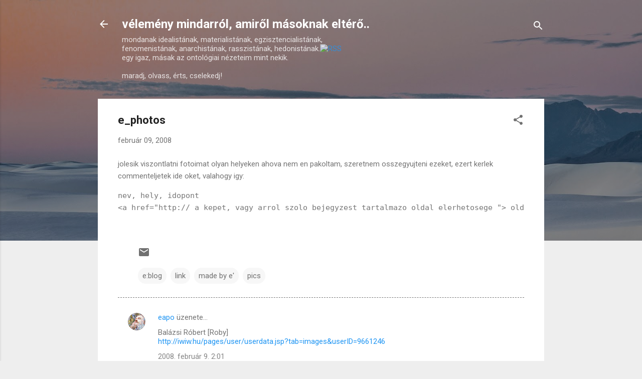

--- FILE ---
content_type: text/html; charset=utf-8
request_url: https://www.google.com/recaptcha/api2/aframe
body_size: 268
content:
<!DOCTYPE HTML><html><head><meta http-equiv="content-type" content="text/html; charset=UTF-8"></head><body><script nonce="u00pKa5GZLSX-29bEvzrkQ">/** Anti-fraud and anti-abuse applications only. See google.com/recaptcha */ try{var clients={'sodar':'https://pagead2.googlesyndication.com/pagead/sodar?'};window.addEventListener("message",function(a){try{if(a.source===window.parent){var b=JSON.parse(a.data);var c=clients[b['id']];if(c){var d=document.createElement('img');d.src=c+b['params']+'&rc='+(localStorage.getItem("rc::a")?sessionStorage.getItem("rc::b"):"");window.document.body.appendChild(d);sessionStorage.setItem("rc::e",parseInt(sessionStorage.getItem("rc::e")||0)+1);localStorage.setItem("rc::h",'1768664400693');}}}catch(b){}});window.parent.postMessage("_grecaptcha_ready", "*");}catch(b){}</script></body></html>

--- FILE ---
content_type: text/plain
request_url: https://www.google-analytics.com/j/collect?v=1&_v=j102&a=1733980062&t=pageview&_s=1&dl=http%3A%2F%2Fblog.eaposztrof.com%2F2008%2F02%2Fephotos.html&ul=en-us%40posix&dt=e_photos&sr=1280x720&vp=1280x720&_u=IEBAAEABAAAAACAAI~&jid=1685149337&gjid=1037183613&cid=1873845966.1768664399&tid=UA-3399042-2&_gid=1205200871.1768664399&_r=1&_slc=1&z=1078995993
body_size: -451
content:
2,cG-QFFT8NTFVE